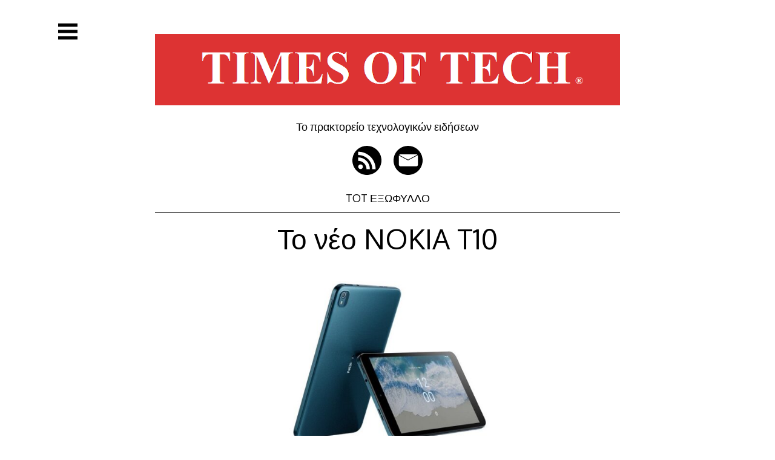

--- FILE ---
content_type: text/html; charset=UTF-8
request_url: https://www.timesoftech.gr/2022/07/12/to-neo-nokia-t10/
body_size: 11874
content:
<!DOCTYPE html>
<html lang="el">
<head>

<meta charset="UTF-8">
<meta http-equiv="X-UA-Compatible" content="IE=edge">
<meta name="viewport" content="width=device-width, initial-scale=1">
<link rel="profile" href="http://gmpg.org/xfn/11">
<link rel="pingback" href="https://www.timesoftech.gr/xmlrpc.php">

<meta name='robots' content='index, follow, max-image-preview:large, max-snippet:-1, max-video-preview:-1' />
	<style>img:is([sizes="auto" i], [sizes^="auto," i]) { contain-intrinsic-size: 3000px 1500px }</style>
	
	<!-- This site is optimized with the Yoast SEO plugin v26.7 - https://yoast.com/wordpress/plugins/seo/ -->
	<title>Το νέο NOKIA T10 - TIMES OF TECH - TOT</title>
	<meta name="description" content="TOT TIMESOFTECH το πρακτορείο τεχνολογικών ειδήσεων" />
	<link rel="canonical" href="https://www.timesoftech.gr/2022/07/12/to-neo-nokia-t10/" />
	<meta property="og:locale" content="el_GR" />
	<meta property="og:type" content="article" />
	<meta property="og:title" content="Το νέο NOKIA T10 - TIMES OF TECH - TOT" />
	<meta property="og:description" content="TOT TIMESOFTECH το πρακτορείο τεχνολογικών ειδήσεων" />
	<meta property="og:url" content="https://www.timesoftech.gr/2022/07/12/to-neo-nokia-t10/" />
	<meta property="og:site_name" content="TIMES OF TECH" />
	<meta property="article:published_time" content="2022-07-12T17:33:08+00:00" />
	<meta property="og:image" content="http://32959290125.blog.com.gr/wp-content/uploads/2022/07/nokiat10.jpg" />
	<meta name="author" content="STAVROS DRAKOULIS" />
	<meta name="twitter:card" content="summary_large_image" />
	<meta name="twitter:label1" content="Συντάχθηκε από" />
	<meta name="twitter:data1" content="STAVROS DRAKOULIS" />
	<script type="application/ld+json" class="yoast-schema-graph">{"@context":"https://schema.org","@graph":[{"@type":"Article","@id":"https://www.timesoftech.gr/2022/07/12/to-neo-nokia-t10/#article","isPartOf":{"@id":"https://www.timesoftech.gr/2022/07/12/to-neo-nokia-t10/"},"author":{"name":"STAVROS DRAKOULIS","@id":"https://www.timesoftech.gr/#/schema/person/f3cae0db06d61334a6e724279bf95656"},"headline":"Το νέο NOKIA T10","datePublished":"2022-07-12T17:33:08+00:00","mainEntityOfPage":{"@id":"https://www.timesoftech.gr/2022/07/12/to-neo-nokia-t10/"},"wordCount":38,"publisher":{"@id":"https://www.timesoftech.gr/#organization"},"image":{"@id":"https://www.timesoftech.gr/2022/07/12/to-neo-nokia-t10/#primaryimage"},"thumbnailUrl":"http://32959290125.blog.com.gr/wp-content/uploads/2022/07/nokiat10.jpg","keywords":["NOKIA T10"],"articleSection":["SMARTPHONE &amp; TABLET"],"inLanguage":"el"},{"@type":"WebPage","@id":"https://www.timesoftech.gr/2022/07/12/to-neo-nokia-t10/","url":"https://www.timesoftech.gr/2022/07/12/to-neo-nokia-t10/","name":"Το νέο NOKIA T10 - TIMES OF TECH - TOT","isPartOf":{"@id":"https://www.timesoftech.gr/#website"},"primaryImageOfPage":{"@id":"https://www.timesoftech.gr/2022/07/12/to-neo-nokia-t10/#primaryimage"},"image":{"@id":"https://www.timesoftech.gr/2022/07/12/to-neo-nokia-t10/#primaryimage"},"thumbnailUrl":"http://32959290125.blog.com.gr/wp-content/uploads/2022/07/nokiat10.jpg","datePublished":"2022-07-12T17:33:08+00:00","description":"TOT TIMESOFTECH το πρακτορείο τεχνολογικών ειδήσεων","breadcrumb":{"@id":"https://www.timesoftech.gr/2022/07/12/to-neo-nokia-t10/#breadcrumb"},"inLanguage":"el","potentialAction":[{"@type":"ReadAction","target":["https://www.timesoftech.gr/2022/07/12/to-neo-nokia-t10/"]}]},{"@type":"ImageObject","inLanguage":"el","@id":"https://www.timesoftech.gr/2022/07/12/to-neo-nokia-t10/#primaryimage","url":"http://32959290125.blog.com.gr/wp-content/uploads/2022/07/nokiat10.jpg","contentUrl":"http://32959290125.blog.com.gr/wp-content/uploads/2022/07/nokiat10.jpg"},{"@type":"BreadcrumbList","@id":"https://www.timesoftech.gr/2022/07/12/to-neo-nokia-t10/#breadcrumb","itemListElement":[{"@type":"ListItem","position":1,"name":"Home","item":"https://www.timesoftech.gr/"},{"@type":"ListItem","position":2,"name":"Το νέο NOKIA T10"}]},{"@type":"WebSite","@id":"https://www.timesoftech.gr/#website","url":"https://www.timesoftech.gr/","name":"TIMES OF TECH","description":"Το πρακτορείο τεχνολογικών ειδήσεων","publisher":{"@id":"https://www.timesoftech.gr/#organization"},"alternateName":"TOT","potentialAction":[{"@type":"SearchAction","target":{"@type":"EntryPoint","urlTemplate":"https://www.timesoftech.gr/?s={search_term_string}"},"query-input":{"@type":"PropertyValueSpecification","valueRequired":true,"valueName":"search_term_string"}}],"inLanguage":"el"},{"@type":"Organization","@id":"https://www.timesoftech.gr/#organization","name":"TOT TIMES OF TECH Το πρακτορείο τεχνολογικών ειδήσεων","alternateName":"TOT","url":"https://www.timesoftech.gr/","logo":{"@type":"ImageObject","inLanguage":"el","@id":"https://www.timesoftech.gr/#/schema/logo/image/","url":"https://www.timesoftech.gr/wp-content/uploads/2015/10/TOT-FLAG.png","contentUrl":"https://www.timesoftech.gr/wp-content/uploads/2015/10/TOT-FLAG.png","width":343,"height":291,"caption":"TOT TIMES OF TECH Το πρακτορείο τεχνολογικών ειδήσεων"},"image":{"@id":"https://www.timesoftech.gr/#/schema/logo/image/"}},{"@type":"Person","@id":"https://www.timesoftech.gr/#/schema/person/f3cae0db06d61334a6e724279bf95656","name":"STAVROS DRAKOULIS","image":{"@type":"ImageObject","inLanguage":"el","@id":"https://www.timesoftech.gr/#/schema/person/image/","url":"https://secure.gravatar.com/avatar/b10e9da782e1a4954684a2486ea349176d370b9fdb1f4c10486c7c81d3f0366d?s=96&d=mm&r=g","contentUrl":"https://secure.gravatar.com/avatar/b10e9da782e1a4954684a2486ea349176d370b9fdb1f4c10486c7c81d3f0366d?s=96&d=mm&r=g","caption":"STAVROS DRAKOULIS"},"description":"CEO &amp; FOUNDER TOT - TIMES OF TECH, SITELAB, FLY","url":"https://www.timesoftech.gr/author/stavros-drakoulis/"}]}</script>
	<!-- / Yoast SEO plugin. -->


<link rel='dns-prefetch' href='//fonts.googleapis.com' />
<link rel="alternate" type="application/rss+xml" title="Ροή RSS &raquo; TIMES OF TECH" href="https://www.timesoftech.gr/feed/" />
<link rel="alternate" type="application/rss+xml" title="Ροή Σχολίων &raquo; TIMES OF TECH" href="https://www.timesoftech.gr/comments/feed/" />
<script type="text/javascript">
/* <![CDATA[ */
window._wpemojiSettings = {"baseUrl":"https:\/\/s.w.org\/images\/core\/emoji\/16.0.1\/72x72\/","ext":".png","svgUrl":"https:\/\/s.w.org\/images\/core\/emoji\/16.0.1\/svg\/","svgExt":".svg","source":{"concatemoji":"https:\/\/www.timesoftech.gr\/wp-includes\/js\/wp-emoji-release.min.js?ver=6.8.3"}};
/*! This file is auto-generated */
!function(s,n){var o,i,e;function c(e){try{var t={supportTests:e,timestamp:(new Date).valueOf()};sessionStorage.setItem(o,JSON.stringify(t))}catch(e){}}function p(e,t,n){e.clearRect(0,0,e.canvas.width,e.canvas.height),e.fillText(t,0,0);var t=new Uint32Array(e.getImageData(0,0,e.canvas.width,e.canvas.height).data),a=(e.clearRect(0,0,e.canvas.width,e.canvas.height),e.fillText(n,0,0),new Uint32Array(e.getImageData(0,0,e.canvas.width,e.canvas.height).data));return t.every(function(e,t){return e===a[t]})}function u(e,t){e.clearRect(0,0,e.canvas.width,e.canvas.height),e.fillText(t,0,0);for(var n=e.getImageData(16,16,1,1),a=0;a<n.data.length;a++)if(0!==n.data[a])return!1;return!0}function f(e,t,n,a){switch(t){case"flag":return n(e,"\ud83c\udff3\ufe0f\u200d\u26a7\ufe0f","\ud83c\udff3\ufe0f\u200b\u26a7\ufe0f")?!1:!n(e,"\ud83c\udde8\ud83c\uddf6","\ud83c\udde8\u200b\ud83c\uddf6")&&!n(e,"\ud83c\udff4\udb40\udc67\udb40\udc62\udb40\udc65\udb40\udc6e\udb40\udc67\udb40\udc7f","\ud83c\udff4\u200b\udb40\udc67\u200b\udb40\udc62\u200b\udb40\udc65\u200b\udb40\udc6e\u200b\udb40\udc67\u200b\udb40\udc7f");case"emoji":return!a(e,"\ud83e\udedf")}return!1}function g(e,t,n,a){var r="undefined"!=typeof WorkerGlobalScope&&self instanceof WorkerGlobalScope?new OffscreenCanvas(300,150):s.createElement("canvas"),o=r.getContext("2d",{willReadFrequently:!0}),i=(o.textBaseline="top",o.font="600 32px Arial",{});return e.forEach(function(e){i[e]=t(o,e,n,a)}),i}function t(e){var t=s.createElement("script");t.src=e,t.defer=!0,s.head.appendChild(t)}"undefined"!=typeof Promise&&(o="wpEmojiSettingsSupports",i=["flag","emoji"],n.supports={everything:!0,everythingExceptFlag:!0},e=new Promise(function(e){s.addEventListener("DOMContentLoaded",e,{once:!0})}),new Promise(function(t){var n=function(){try{var e=JSON.parse(sessionStorage.getItem(o));if("object"==typeof e&&"number"==typeof e.timestamp&&(new Date).valueOf()<e.timestamp+604800&&"object"==typeof e.supportTests)return e.supportTests}catch(e){}return null}();if(!n){if("undefined"!=typeof Worker&&"undefined"!=typeof OffscreenCanvas&&"undefined"!=typeof URL&&URL.createObjectURL&&"undefined"!=typeof Blob)try{var e="postMessage("+g.toString()+"("+[JSON.stringify(i),f.toString(),p.toString(),u.toString()].join(",")+"));",a=new Blob([e],{type:"text/javascript"}),r=new Worker(URL.createObjectURL(a),{name:"wpTestEmojiSupports"});return void(r.onmessage=function(e){c(n=e.data),r.terminate(),t(n)})}catch(e){}c(n=g(i,f,p,u))}t(n)}).then(function(e){for(var t in e)n.supports[t]=e[t],n.supports.everything=n.supports.everything&&n.supports[t],"flag"!==t&&(n.supports.everythingExceptFlag=n.supports.everythingExceptFlag&&n.supports[t]);n.supports.everythingExceptFlag=n.supports.everythingExceptFlag&&!n.supports.flag,n.DOMReady=!1,n.readyCallback=function(){n.DOMReady=!0}}).then(function(){return e}).then(function(){var e;n.supports.everything||(n.readyCallback(),(e=n.source||{}).concatemoji?t(e.concatemoji):e.wpemoji&&e.twemoji&&(t(e.twemoji),t(e.wpemoji)))}))}((window,document),window._wpemojiSettings);
/* ]]> */
</script>
<style id='wp-emoji-styles-inline-css' type='text/css'>

	img.wp-smiley, img.emoji {
		display: inline !important;
		border: none !important;
		box-shadow: none !important;
		height: 1em !important;
		width: 1em !important;
		margin: 0 0.07em !important;
		vertical-align: -0.1em !important;
		background: none !important;
		padding: 0 !important;
	}
</style>
<link rel='stylesheet' id='wp-block-library-css' href='https://www.timesoftech.gr/wp-includes/css/dist/block-library/style.min.css?ver=6.8.3' type='text/css' media='all' />
<style id='classic-theme-styles-inline-css' type='text/css'>
/*! This file is auto-generated */
.wp-block-button__link{color:#fff;background-color:#32373c;border-radius:9999px;box-shadow:none;text-decoration:none;padding:calc(.667em + 2px) calc(1.333em + 2px);font-size:1.125em}.wp-block-file__button{background:#32373c;color:#fff;text-decoration:none}
</style>
<style id='global-styles-inline-css' type='text/css'>
:root{--wp--preset--aspect-ratio--square: 1;--wp--preset--aspect-ratio--4-3: 4/3;--wp--preset--aspect-ratio--3-4: 3/4;--wp--preset--aspect-ratio--3-2: 3/2;--wp--preset--aspect-ratio--2-3: 2/3;--wp--preset--aspect-ratio--16-9: 16/9;--wp--preset--aspect-ratio--9-16: 9/16;--wp--preset--color--black: #000000;--wp--preset--color--cyan-bluish-gray: #abb8c3;--wp--preset--color--white: #ffffff;--wp--preset--color--pale-pink: #f78da7;--wp--preset--color--vivid-red: #cf2e2e;--wp--preset--color--luminous-vivid-orange: #ff6900;--wp--preset--color--luminous-vivid-amber: #fcb900;--wp--preset--color--light-green-cyan: #7bdcb5;--wp--preset--color--vivid-green-cyan: #00d084;--wp--preset--color--pale-cyan-blue: #8ed1fc;--wp--preset--color--vivid-cyan-blue: #0693e3;--wp--preset--color--vivid-purple: #9b51e0;--wp--preset--gradient--vivid-cyan-blue-to-vivid-purple: linear-gradient(135deg,rgba(6,147,227,1) 0%,rgb(155,81,224) 100%);--wp--preset--gradient--light-green-cyan-to-vivid-green-cyan: linear-gradient(135deg,rgb(122,220,180) 0%,rgb(0,208,130) 100%);--wp--preset--gradient--luminous-vivid-amber-to-luminous-vivid-orange: linear-gradient(135deg,rgba(252,185,0,1) 0%,rgba(255,105,0,1) 100%);--wp--preset--gradient--luminous-vivid-orange-to-vivid-red: linear-gradient(135deg,rgba(255,105,0,1) 0%,rgb(207,46,46) 100%);--wp--preset--gradient--very-light-gray-to-cyan-bluish-gray: linear-gradient(135deg,rgb(238,238,238) 0%,rgb(169,184,195) 100%);--wp--preset--gradient--cool-to-warm-spectrum: linear-gradient(135deg,rgb(74,234,220) 0%,rgb(151,120,209) 20%,rgb(207,42,186) 40%,rgb(238,44,130) 60%,rgb(251,105,98) 80%,rgb(254,248,76) 100%);--wp--preset--gradient--blush-light-purple: linear-gradient(135deg,rgb(255,206,236) 0%,rgb(152,150,240) 100%);--wp--preset--gradient--blush-bordeaux: linear-gradient(135deg,rgb(254,205,165) 0%,rgb(254,45,45) 50%,rgb(107,0,62) 100%);--wp--preset--gradient--luminous-dusk: linear-gradient(135deg,rgb(255,203,112) 0%,rgb(199,81,192) 50%,rgb(65,88,208) 100%);--wp--preset--gradient--pale-ocean: linear-gradient(135deg,rgb(255,245,203) 0%,rgb(182,227,212) 50%,rgb(51,167,181) 100%);--wp--preset--gradient--electric-grass: linear-gradient(135deg,rgb(202,248,128) 0%,rgb(113,206,126) 100%);--wp--preset--gradient--midnight: linear-gradient(135deg,rgb(2,3,129) 0%,rgb(40,116,252) 100%);--wp--preset--font-size--small: 13px;--wp--preset--font-size--medium: 20px;--wp--preset--font-size--large: 36px;--wp--preset--font-size--x-large: 42px;--wp--preset--spacing--20: 0.44rem;--wp--preset--spacing--30: 0.67rem;--wp--preset--spacing--40: 1rem;--wp--preset--spacing--50: 1.5rem;--wp--preset--spacing--60: 2.25rem;--wp--preset--spacing--70: 3.38rem;--wp--preset--spacing--80: 5.06rem;--wp--preset--shadow--natural: 6px 6px 9px rgba(0, 0, 0, 0.2);--wp--preset--shadow--deep: 12px 12px 50px rgba(0, 0, 0, 0.4);--wp--preset--shadow--sharp: 6px 6px 0px rgba(0, 0, 0, 0.2);--wp--preset--shadow--outlined: 6px 6px 0px -3px rgba(255, 255, 255, 1), 6px 6px rgba(0, 0, 0, 1);--wp--preset--shadow--crisp: 6px 6px 0px rgba(0, 0, 0, 1);}:where(.is-layout-flex){gap: 0.5em;}:where(.is-layout-grid){gap: 0.5em;}body .is-layout-flex{display: flex;}.is-layout-flex{flex-wrap: wrap;align-items: center;}.is-layout-flex > :is(*, div){margin: 0;}body .is-layout-grid{display: grid;}.is-layout-grid > :is(*, div){margin: 0;}:where(.wp-block-columns.is-layout-flex){gap: 2em;}:where(.wp-block-columns.is-layout-grid){gap: 2em;}:where(.wp-block-post-template.is-layout-flex){gap: 1.25em;}:where(.wp-block-post-template.is-layout-grid){gap: 1.25em;}.has-black-color{color: var(--wp--preset--color--black) !important;}.has-cyan-bluish-gray-color{color: var(--wp--preset--color--cyan-bluish-gray) !important;}.has-white-color{color: var(--wp--preset--color--white) !important;}.has-pale-pink-color{color: var(--wp--preset--color--pale-pink) !important;}.has-vivid-red-color{color: var(--wp--preset--color--vivid-red) !important;}.has-luminous-vivid-orange-color{color: var(--wp--preset--color--luminous-vivid-orange) !important;}.has-luminous-vivid-amber-color{color: var(--wp--preset--color--luminous-vivid-amber) !important;}.has-light-green-cyan-color{color: var(--wp--preset--color--light-green-cyan) !important;}.has-vivid-green-cyan-color{color: var(--wp--preset--color--vivid-green-cyan) !important;}.has-pale-cyan-blue-color{color: var(--wp--preset--color--pale-cyan-blue) !important;}.has-vivid-cyan-blue-color{color: var(--wp--preset--color--vivid-cyan-blue) !important;}.has-vivid-purple-color{color: var(--wp--preset--color--vivid-purple) !important;}.has-black-background-color{background-color: var(--wp--preset--color--black) !important;}.has-cyan-bluish-gray-background-color{background-color: var(--wp--preset--color--cyan-bluish-gray) !important;}.has-white-background-color{background-color: var(--wp--preset--color--white) !important;}.has-pale-pink-background-color{background-color: var(--wp--preset--color--pale-pink) !important;}.has-vivid-red-background-color{background-color: var(--wp--preset--color--vivid-red) !important;}.has-luminous-vivid-orange-background-color{background-color: var(--wp--preset--color--luminous-vivid-orange) !important;}.has-luminous-vivid-amber-background-color{background-color: var(--wp--preset--color--luminous-vivid-amber) !important;}.has-light-green-cyan-background-color{background-color: var(--wp--preset--color--light-green-cyan) !important;}.has-vivid-green-cyan-background-color{background-color: var(--wp--preset--color--vivid-green-cyan) !important;}.has-pale-cyan-blue-background-color{background-color: var(--wp--preset--color--pale-cyan-blue) !important;}.has-vivid-cyan-blue-background-color{background-color: var(--wp--preset--color--vivid-cyan-blue) !important;}.has-vivid-purple-background-color{background-color: var(--wp--preset--color--vivid-purple) !important;}.has-black-border-color{border-color: var(--wp--preset--color--black) !important;}.has-cyan-bluish-gray-border-color{border-color: var(--wp--preset--color--cyan-bluish-gray) !important;}.has-white-border-color{border-color: var(--wp--preset--color--white) !important;}.has-pale-pink-border-color{border-color: var(--wp--preset--color--pale-pink) !important;}.has-vivid-red-border-color{border-color: var(--wp--preset--color--vivid-red) !important;}.has-luminous-vivid-orange-border-color{border-color: var(--wp--preset--color--luminous-vivid-orange) !important;}.has-luminous-vivid-amber-border-color{border-color: var(--wp--preset--color--luminous-vivid-amber) !important;}.has-light-green-cyan-border-color{border-color: var(--wp--preset--color--light-green-cyan) !important;}.has-vivid-green-cyan-border-color{border-color: var(--wp--preset--color--vivid-green-cyan) !important;}.has-pale-cyan-blue-border-color{border-color: var(--wp--preset--color--pale-cyan-blue) !important;}.has-vivid-cyan-blue-border-color{border-color: var(--wp--preset--color--vivid-cyan-blue) !important;}.has-vivid-purple-border-color{border-color: var(--wp--preset--color--vivid-purple) !important;}.has-vivid-cyan-blue-to-vivid-purple-gradient-background{background: var(--wp--preset--gradient--vivid-cyan-blue-to-vivid-purple) !important;}.has-light-green-cyan-to-vivid-green-cyan-gradient-background{background: var(--wp--preset--gradient--light-green-cyan-to-vivid-green-cyan) !important;}.has-luminous-vivid-amber-to-luminous-vivid-orange-gradient-background{background: var(--wp--preset--gradient--luminous-vivid-amber-to-luminous-vivid-orange) !important;}.has-luminous-vivid-orange-to-vivid-red-gradient-background{background: var(--wp--preset--gradient--luminous-vivid-orange-to-vivid-red) !important;}.has-very-light-gray-to-cyan-bluish-gray-gradient-background{background: var(--wp--preset--gradient--very-light-gray-to-cyan-bluish-gray) !important;}.has-cool-to-warm-spectrum-gradient-background{background: var(--wp--preset--gradient--cool-to-warm-spectrum) !important;}.has-blush-light-purple-gradient-background{background: var(--wp--preset--gradient--blush-light-purple) !important;}.has-blush-bordeaux-gradient-background{background: var(--wp--preset--gradient--blush-bordeaux) !important;}.has-luminous-dusk-gradient-background{background: var(--wp--preset--gradient--luminous-dusk) !important;}.has-pale-ocean-gradient-background{background: var(--wp--preset--gradient--pale-ocean) !important;}.has-electric-grass-gradient-background{background: var(--wp--preset--gradient--electric-grass) !important;}.has-midnight-gradient-background{background: var(--wp--preset--gradient--midnight) !important;}.has-small-font-size{font-size: var(--wp--preset--font-size--small) !important;}.has-medium-font-size{font-size: var(--wp--preset--font-size--medium) !important;}.has-large-font-size{font-size: var(--wp--preset--font-size--large) !important;}.has-x-large-font-size{font-size: var(--wp--preset--font-size--x-large) !important;}
:where(.wp-block-post-template.is-layout-flex){gap: 1.25em;}:where(.wp-block-post-template.is-layout-grid){gap: 1.25em;}
:where(.wp-block-columns.is-layout-flex){gap: 2em;}:where(.wp-block-columns.is-layout-grid){gap: 2em;}
:root :where(.wp-block-pullquote){font-size: 1.5em;line-height: 1.6;}
</style>
<link rel='stylesheet' id='st-categories-style-css' href='https://www.timesoftech.gr/wp-content/plugins/st-category-wp/css/style.css?ver=6.8.3' type='text/css' media='all' />
<link rel='stylesheet' id='st-font-awesome-ie7-css' href='https://www.timesoftech.gr/wp-content/plugins/st-category-wp/css/font-awesome-ie7.min.css?ver=6.8.3' type='text/css' media='all' />
<link rel='stylesheet' id='st-font-awesome-css' href='https://www.timesoftech.gr/wp-content/plugins/st-category-wp/css/font-awesome.min.css?ver=6.8.3' type='text/css' media='all' />
<link rel='stylesheet' id='decode-style-css' href='https://www.timesoftech.gr/wp-content/themes/decode/style.css?ver=3.0.7' type='text/css' media='all' />
<link rel='stylesheet' id='decode-font-stylesheet-css' href='//fonts.googleapis.com/css?family=Oxygen&#038;ver=6.8.3' type='text/css' media='all' />
<link rel="https://api.w.org/" href="https://www.timesoftech.gr/wp-json/" /><link rel="alternate" title="JSON" type="application/json" href="https://www.timesoftech.gr/wp-json/wp/v2/posts/17754" /><link rel="EditURI" type="application/rsd+xml" title="RSD" href="https://www.timesoftech.gr/xmlrpc.php?rsd" />
<link rel='shortlink' href='https://www.timesoftech.gr/?p=17754' />
<link rel="alternate" title="oEmbed (JSON)" type="application/json+oembed" href="https://www.timesoftech.gr/wp-json/oembed/1.0/embed?url=https%3A%2F%2Fwww.timesoftech.gr%2F2022%2F07%2F12%2Fto-neo-nokia-t10%2F" />
<link rel="alternate" title="oEmbed (XML)" type="text/xml+oembed" href="https://www.timesoftech.gr/wp-json/oembed/1.0/embed?url=https%3A%2F%2Fwww.timesoftech.gr%2F2022%2F07%2F12%2Fto-neo-nokia-t10%2F&#038;format=xml" />
		<!-- Decode Custom Colors CSS -->
		<style type="text/css">
			body, .sidebar, .sidebar-top, .menu ul ul, .header-style-ghost .site { background-color: #ffffff; }body, button, input, select, textarea, .site-title a, .menu a, .entry-title, .search-entry, .search-entry .entry-title, .entry-title a, .format-link .entry-title h2 a, .read-more, .author-name a, .explore-page .widget h1, .decode-reply-tool-plugin .replylink, .decode-reply-tool-plugin .replytrigger { color: #000000; }.page-link { border-color: #000000; }.menu ul > .menu-item-has-children > a::after, .menu ul > .page_item_has_children > a::after { border-top-color: #000000; }.footer-menu ul > .menu-item-has-children > a::after, .footer-menu ul > .page_item_has_children > a::after { border-bottom-color: #000000; }.menu-icon, .close-icon, .social-icon-fill { fill: #000000; }a, .no-touch a:hover, button, input[type=button], input[type=reset], input[type=submit], .no-touch .site-title a:hover, .no-touch .menu a:hover, .menu ul li.open > a, .sidebar-menu a, .menu .current-menu-item > a, .menu .current_page_item > a, .no-touch .search-entry:hover, .no-touch .search-entry:hover .entry-title, .no-touch article .date a:hover, .no-touch .format-link .entry-title a:hover, .no-touch .comment-metadata a:hover, .no-touch .decode-reply-tool-plugin .replylink:hover { color: #000000; }.no-touch button:hover, .no-touch input[type=button]:hover, .no-touch input[type=reset]:hover, .no-touch input[type=submit]:hover, .no-touch input[type=text]:focus, .touch input[type=text]:focus, .no-touch input[type=email]:focus, .touch input[type=email]:focus, .no-touch input[type=password]:focus, .touch input[type=password]:focus, .no-touch input[type=search]:focus, .touch input[type=search]:focus, .no-touch input[type=tel]:focus, .touch input[type=tel]:focus, .no-touch input[type=url]:focus, .touch input[type=url]:focus, .no-touch textarea:focus, .touch textarea:focus, .no-touch .site-description a:hover, .no-touch .entry-content a:hover, a .page-link, .no-touch .categories a:hover, .no-touch .tags a:hover, .no-touch .comments-link a:hover, .no-touch .edit-link a:hover, .no-touch .author-site a:hover, .no-touch .theme-info a:hover, .no-touch .site-colophon a:hover, .site-header, .menu ul ul, .menu a:focus, .site-breadcrumbs, .page-title, .post blockquote, .page blockquote, .entry-footer, .entry-header .entry-meta, .search .entry-footer, .sidebar-top, .sidebar-style-constant .sidebar.left, .sidebar-style-constant .sidebar.right, .explore-page .widget h1 { border-color: #000000; }.no-touch .menu ul > .menu-item-has-children > a:hover::after, .no-touch .menu ul > .page_item_has_children > a:hover::after, .menu ul li.open > a::after, .sidebar-menu ul .menu-item-has-children > a::after, .sidebar-menu ul .page_item_has_children > a::after, .menu ul > .current_page_item.menu-item-has-children > a::after, .menu ul > .current_page_item.page_item_has_children > a::after { border-top-color: #000000; }.no-touch .footer-menu ul > .menu-item-has-children > a:hover::after, .no-touch .footer-menu ul > .page_item_has_children > a:hover::after, .footer-menu ul > li.open > a::after, .footer-menu ul > .current_page_item.menu-item-has-children > a::after, .footer-menu ul > .current_page_item.page_item_has_children > a::after { border-bottom-color: #000000; }.no-touch a:active, .no-touch button:focus, .touch button:focus, .no-touch button:active, .touch button:active, .no-touch input[type=button]:focus, .touch input[type=button]:focus, .no-touch input[type=button]:active, .touch input[type=button]:active, .no-touch input[type=reset]:focus, .touch input[type=reset]:focus, .no-touch input[type=reset]:active, .touch input[type=reset]:active, .no-touch input[type=submit]:focus, .touch input[type=submit]:focus, .no-touch input[type=submit]:active, .touch input[type=submit]:active, .no-touch .site-title a:active, .no-touch .menu a:active, .no-touch .sidebar-menu a:hover, .sidebar-menu ul li.open > a, .menu .current-menu-item > a:hover, .menu .current_page_item > a:hover, .sidebar-menu ul .current-menu-item > a, .sidebar-menu ul .current_page_item > a, .no-touch .sidebar-content a:hover, .no-touch .search-entry:active, .no-touch .search-entry:active .entry-title, .no-touch article .date a:active, .no-touch .format-link .entry-title a:active, .no-touch .comment-metadata a:active, .no-touch .site-description a:active, .decode-reply-tool-plugin .replylink:active, .no-touch .decode-reply-tool-plugin .replylink:active { color: #dd3333; }.no-touch button:focus, .touch button:focus, .no-touch button:active, .touch button:active, .no-touch input[type=button]:focus, .touch input[type=button]:focus, .no-touch input[type=button]:active, .touch input[type=button]:active, .no-touch input[type=reset]:focus, .touch input[type=reset]:focus, .no-touch input[type=reset]:active, .touch input[type=reset]:active, .no-touch input[type=submit]:focus, .touch input[type=submit]:focus, .no-touch input[type=submit]:active, .touch input[type=submit]:active, .no-touch .site-description a:active, .no-touch .entry-content a:active, a .page-link:active .no-touch .categories a:active, .no-touch .tags a:active, .no-touch .comments-link a:active, .no-touch .edit-link a:active, .no-touch .author-site a:active, .no-touch .theme-info a:active, .no-touch .site-colophon a:active { border-color: #dd3333; }.no-touch .menu ul > .menu-item-has-children > a:active::after, .no-touch .menu ul > .page_item_has_children > a:active::after, .no-touch .sidebar-menu ul .menu-item-has-children > a:hover::after, .no-touch .sidebar-menu ul .page_item_has_children > a:hover::after, .sidebar-menu ul li.open > a::after, .sidebar-menu ul .current_page_item.menu-item-has-children > a::after, .sidebar-menu ul .current_page_item.page_item_has_children > a::after { border-top-color: #dd3333; }.no-touch .footer-menu ul > .menu-item-has-children > a:active::after, .no-touch .footer-menu ul > .page_item_has_children > a:active::after { border-bottom-color: #dd3333; }.no-touch input[type=text]:hover, .no-touch input[type=email]:hover, .no-touch input[type=password]:hover, .no-touch input[type=search]:hover, .no-touch input[type=tel]:hover, .no-touch input[type=url]:hover, .no-touch textarea:hover, article .tags, article .categories, article .date, article .date a, .comment-metadata a, .search .page-header input[type=search] { color: #000000; }.no-touch input[type=text]:hover, .no-touch input[type=email]:hover, .no-touch input[type=password]:hover, .no-touch input[type=search]:hover, .no-touch input[type=tel]:hover, .no-touch input[type=url]:hover, .no-touch textarea:hover, .no-touch .search .page-header input[type=search]:hover { border-color: #000000; }.no-touch input[type=text]:focus, .touch input[type=text]:focus, .no-touch input[type=email]:focus, .touch input[type=email]:focus, .no-touch input[type=password]:focus, .touch input[type=password]:focus, .no-touch input[type=search]:focus, .touch input[type=search]:focus, .no-touch input[type=tel]:focus, .touch input[type=tel]:focus, .no-touch input[type=url]:focus, .touch input[type=url]:focus, .no-touch textarea:focus, .touch textarea:focus { color: #000000; }.no-touch input[type=text]:focus, .touch input[type=text]:focus, .no-touch input[type=email]:focus, .touch input[type=email]:focus, .no-touch input[type=password]:focus, .touch input[type=password]:focus, .no-touch input[type=search]:focus, .touch input[type=search]:focus, .no-touch input[type=tel]:focus, .touch input[type=tel]:focus, .no-touch input[type=url]:focus, .touch input[type=url]:focus, .no-touch textarea:focus, .touch textarea:focus, .no-touch .search .page-header input[type=search]:focus, .touch .search .page-header input[type=search]:focus { border-color: #000000; }
			@media (min-width: 68.5em) {
				.site-main {
					max-width: none;
				}

				.site-main { width: 43%; }			}
		</style>
		<style type="text/css" id="custom-background-css">
body.custom-background { background-color: #ffffff; }
</style>
	<link rel="icon" href="https://www.timesoftech.gr/wp-content/uploads/2016/01/cropped-TOT-FLAG-32x32.png" sizes="32x32" />
<link rel="icon" href="https://www.timesoftech.gr/wp-content/uploads/2016/01/cropped-TOT-FLAG-192x192.png" sizes="192x192" />
<link rel="apple-touch-icon" href="https://www.timesoftech.gr/wp-content/uploads/2016/01/cropped-TOT-FLAG-180x180.png" />
<meta name="msapplication-TileImage" content="https://www.timesoftech.gr/wp-content/uploads/2016/01/cropped-TOT-FLAG-270x270.png" />
</head>

<body class="wp-singular post-template-default single single-post postid-17754 single-format-standard custom-background wp-theme-decode sidebar-style-closing sidebar-style-left">
	
<div id="page" class="hfeed site">
	
	<a class="skip-link screen-reader-text" href="#content">Μετάβαση στο περιεχόμενο</a>
	
				
				<button id="sidebar-link" class="sidebar-link SidebarLink left" title="Εμφάνιση πλευρικής στήλης">
				<svg width="100%" height="100%" viewBox="0 0 240 200" version="1.1" xmlns="http://www.w3.org/2000/svg">
					<g class="menu-icon" fill-rule="evenodd">
						<path d="M0,160 L0,200 L240,200 L240,160 L0,160 Z M0,160"></path>
						<path d="M0,80 L0,120 L240,120 L240,80 L0,80 Z M0,80"></path>
						<path d="M0,0 L0,40 L240,40 L240,0 L0,0 Z M0,0"></path>
					</g>
				</svg>
			</button>
					<header id="masthead" class="site-header" role="banner">
				
		<div class="site-branding">
				
													<a class="site-logo-link" href="https://www.timesoftech.gr/" title="TIMES OF TECH" rel="home">
							<img class="site-logo" src="https://www.timesoftech.gr/wp-content/uploads/2017/01/cropped-TIMES-OF-TECH-το-πρακτορείο-τεχνολογικών-ειδήσεων.png" height="147" width="958" alt="">
						</a>
									
						
											<h2 class="site-description">Το πρακτορείο τεχνολογικών ειδήσεων</h2>
										
		</div><!-- .site-branding -->
		
		
<div class="contact-links">
	<div class="contact-links-container">
				
		
		
				
				
				
				
								
				
				
				
								
				
				
				
				
				
				
				
				
				
		
				
				
				
				
				
				
				
				
				
				
				
				
				
				
				
				
				
				
				
				
				
				
				
				
				
				
				
				
				
					
				
				
		
		
		
		
		
		
		
				
					<a class="contact-link RSSLink" href="https://www.timesoftech.gr/feed/">
				<svg width="200px" height="200px" viewBox="0 0 200 200" version="1.1" xmlns="http://www.w3.org/2000/svg">
					<g stroke="none" stroke-width="1" fill="none" fill-rule="evenodd">
					<path class="social-icon-fill SocialIconFill" d="M100,0 C155.228476,-3.41060513e-14 200,44.771524 200,100 C200,155.228476 155.228476,200 100,200 C44.771524,200 0,155.228476 0,100 C0,44.771524 44.771524,3.03201907e-14 100,0 Z M40.0135555,79.4855784 L40.0135555,102.780614 C55.2214198,102.790103 69.6051125,108.763989 80.3694989,119.544636 C91.1311742,130.291394 97.0806631,144.696768 97.1050629,159.95749 L97.1131962,159.95749 L97.1131962,159.999512 L120.504488,159.999512 C120.485511,137.809245 111.465711,117.709228 96.8827535,103.115434 C82.2970845,88.5243505 62.2051899,79.4991339 40.0135555,79.4855784 Z M44.7525423,155.112773 L44.7471201,155.112773 L44.7525423,155.118195 L44.7525423,155.112773 C47.7008537,158.048883 51.7200459,159.849046 56.1947014,159.849046 C60.6747791,159.849046 64.7034602,158.054305 67.6531271,155.118195 L67.6639714,155.112773 C70.6082161,152.172597 72.4056694,148.168318 72.4165138,143.718064 C72.4056694,139.259678 70.6082161,135.255399 67.6531271,132.304378 L67.6585492,132.304378 L67.6531271,132.300311 L67.6531271,132.304378 C64.6993935,129.369624 60.6747791,127.55726 56.1947014,127.55726 C51.7214015,127.55726 47.7022092,129.365557 44.7525423,132.304378 L44.7525423,132.300311 C41.8110087,135.24591 40,139.259678 40,143.718064 C40,148.17374 41.8110087,152.173952 44.7525423,155.112773 Z M40.0555774,62.9029686 C93.5271714,62.9416349 136.994841,106.477281 137.030841,159.999512 L160,159.999512 C159.984,126.919781 146.538769,96.9493582 124.809601,75.2055351 C103.073766,53.4683787 73.1233263,40.0151548 40.0555774,40.0004883 Z M40.0555774,62.9029686" fill="#444444"></path>
					</g>
				</svg>
			</a>
				
					<a class="contact-link EmailLink" href="mailto:&#116;im%65s%6f&#102;&#116;&#101;c&#104;c%6f&#109;&#109;%40%67&#109;ai%6c.&#099;o&#109;">
				<svg width="200px" height="200px" viewBox="0 0 200 200" version="1.1" xmlns="http://www.w3.org/2000/svg">
					<g stroke="none" stroke-width="1" fill="none" fill-rule="evenodd">
					<path class="social-icon-fill SocialIconFill" d="M47.525,58.4312 C44.0017303,58.4312 40.8759923,60.0775002 38.8740909,62.6461034 L99.75,94.8175812 L163.968171,60.8797969 C162.084984,59.347607 159.678721,58.4312 157.05,58.4312 Z M36.8768341,66.781991 C36.6754591,67.614632 36.5688,68.4849911 36.5688,69.3812 L36.5688,129.6188 C36.5688,135.6864 41.4574,140.5688 47.525,140.5688 L157.05,140.5688 C163.1176,140.5688 168,135.6864 168,129.6188 L168,69.3812 C168,67.6380936 167.597054,65.9928022 166.878815,64.5329757 L99.7671275,100 L99.75,99.9564542 L99.7328725,100 Z M100,0 C155.2286,0 200,44.7714 200,100 C200,155.2286 155.2286,200 100,200 C44.7714,200 0,155.2286 0,100 C0,44.7714 44.7714,0 100,0 Z M173,61.2980665 L171.309648,57 Z M173,61.2980665" fill="#444444"></path>
					</g>
				</svg>
			</a>
				
					</div>
</div><!-- .contact-links -->
		<nav id="header-menu" class="menu horizontal-menu header-menu" role="navigation"><ul><li id="menu-item-19181" class="menu-item menu-item-type-post_type menu-item-object-page menu-item-19181"><a href="https://www.timesoftech.gr/tot-times-of-tech-eksofilo/">TOT ΕΞΩΦΥΛΛΟ</a></li>
</ul></nav><!-- #header-menu -->		
				
	</header><!-- #masthead -->
	
			
		
	<div id="content" class="site-content ">
		
<div id="primary" class="content-area">
	<main id="main" class="site-main" role="main">

	
		

			<article id="post-17754" class="post-17754 post type-post status-publish format-standard hentry category-smartphone-tablet tag-nokia-t10">
				
		<header class="entry-header">
						<h1 class="entry-title">Το νέο NOKIA T10</h1>
					</header><!-- .entry-header -->
		
		<div class="entry-content">
			<h2><img fetchpriority="high" decoding="async" class=" wp-image-17744 aligncenter" src="http://32959290125.blog.com.gr/wp-content/uploads/2022/07/nokiat10.jpg" alt="" width="335" height="278" srcset="https://www.timesoftech.gr/wp-content/uploads/2022/07/nokiat10.jpg 488w, https://www.timesoftech.gr/wp-content/uploads/2022/07/nokiat10-420x349.jpg 420w" sizes="(max-width: 335px) 100vw, 335px" /></h2>
<h2>Προσιτό και ανθεκτικό το νέο Tablet της NOKIA.</h2>
<p><span id="more-17754"></span></p>
<p>H ΝΟΚΙΑ παρουσίασε το νέο Android Tablet της, με γνώριμο και σοβαρό σχεδιασμό, ανθεκτική κατασκευή, και εσωτερικό κόσμο ικανό για τα πάντα, ενώ εντύπωση κάνει η προσιτή τιμολογιακή πολιτική του.</p>
<p><strong>NOKIA T10</strong></p>
<p>Οθόνη 8 ιντσες LCD HD<br />
Επεξεργαστής Unisoc T606<br />
Μνήμη RAM 3GB / 4GB<br />
Αποθηκευτικός χώρος 32GB / 64GB<br />
Κάμερα 8MP<br />
Εμπρόσθια κάμερα 2MP<br />
Μπαταρία 5250mAh<br />
Λειτουργικό σύστημα Android 12<br />
WiFi, Bluetooth, GPS, NFC, 5G, Υποδοχή USB Type-C</p>
<p><iframe title="Nokia T10 | The smaller, more portable tablet" width="792" height="446" src="https://www.youtube.com/embed/y1_Ay9bLFGM?feature=oembed" frameborder="0" allow="accelerometer; autoplay; clipboard-write; encrypted-media; gyroscope; picture-in-picture" allowfullscreen></iframe></p>
		</div>
		
				
		<footer class="entry-footer">
				
		<section class="author-section cf vcard">
			
			<div class="author-image photo"><a href="https://www.timesoftech.gr/author/stavros-drakoulis/" rel="author"><img alt='' src='https://secure.gravatar.com/avatar/b10e9da782e1a4954684a2486ea349176d370b9fdb1f4c10486c7c81d3f0366d?s=250&#038;d=mm&#038;r=g' srcset='https://secure.gravatar.com/avatar/b10e9da782e1a4954684a2486ea349176d370b9fdb1f4c10486c7c81d3f0366d?s=500&#038;d=mm&#038;r=g 2x' class='avatar avatar-250 photo' height='250' width='250' decoding='async'/></a></div>
			
			<div class="author-text">
				<div class="author-name fn n"><a href="https://www.timesoftech.gr/author/stavros-drakoulis/" rel="author">STAVROS DRAKOULIS</a></div>
								<div class="author-bio note">CEO &amp; FOUNDER TOT - TIMES OF TECH, SITELAB, FLY</div>
			</div>
			
		</section>
	
				
						
			<div class="entry-meta">
				<p class="tags">Ετικετοποιημένο ως:<a href="https://www.timesoftech.gr/tag/nokia-t10/" rel="tag">NOKIA T10</a></p>
				<p class="categories">Κατηγοριοποιημένο σε&#058; <a href="https://www.timesoftech.gr/category/smartphone-tablet/" rel="category tag">SMARTPHONE &amp; TABLET</a></p>
									<p class="date"><span class="posted-on">Αναρτήθηκε στις <a href="https://www.timesoftech.gr/2022/07/12/to-neo-nokia-t10/" rel="bookmark"><time class="entry-date published updated" datetime="2022-07-12T20:33:08+03:00">12 Ιουλίου 2022</time></a></span><span class="byline"> από <span class="author vcard"><a class="url fn n" href="https://www.timesoftech.gr/author/stavros-drakoulis/">STAVROS DRAKOULIS</a></span></span></p>
							</div>
		</footer><!-- .entry-footer -->
		
			</article><!-- #post-17754 -->
		
		
		 
	
	</main><!-- #main -->
	
	
	<nav class="navigation post-navigation" aria-label="Άρθρα">
		<h2 class="screen-reader-text">Πλοήγηση άρθρων</h2>
		<div class="nav-links"><div class="nav-previous"><a href="https://www.timesoftech.gr/2022/07/12/ta-nea-nokia-phones/" rel="prev">Τα νέα NOKIA phones</a></div><div class="nav-next"><a href="https://www.timesoftech.gr/2022/07/12/den-proxoraei-h-simfonia-elon-musk-kai-twitter/" rel="next">Δεν προχωράει η συμφωνία Elon Musk και Twitter</a></div></div>
	</nav>
</div><!-- #primary -->


	</div><!-- #content -->
	
	<footer id="colophon" class="site-footer" role="contentinfo">
	
	<nav id="footer-menu" class="menu horizontal-menu footer-menu" role="navigation"><ul><li id="menu-item-19839" class="menu-item menu-item-type-post_type menu-item-object-page menu-item-19839"><a href="https://www.timesoftech.gr/tot-play/">TOT PLAY</a></li>
<li id="menu-item-19852" class="menu-item menu-item-type-post_type menu-item-object-page menu-item-19852"><a href="https://www.timesoftech.gr/tot-radio/">TOT RADIO</a></li>
<li id="menu-item-19864" class="menu-item menu-item-type-post_type menu-item-object-page menu-item-19864"><a href="https://www.timesoftech.gr/tot-social-media/">TOT SOCIAL MEDIA</a></li>
<li id="menu-item-19182" class="menu-item menu-item-type-post_type menu-item-object-page menu-item-19182"><a href="https://www.timesoftech.gr/tot-times-of-tech-plirofories/">TOT ΠΛΗΡΟΦΟΡΙΕΣ</a></li>
</ul></nav><!-- #footer-menu -->
		<div class="site-colophon">
		<p>TOT - TIMES OF TECH® ©2015-2026 / STAVROS DRAKOULIS COMPANY®</p>
	</div><!-- .site-colophon -->
		
		
	</footer><!-- #colophon -->
	</div><!-- #page -->


	
<div id="sidebar" class="sidebar left">
	<div id="sidebar-top" class="sidebar-top SidebarTop clearfix">
		<button id="sidebar-close" class="sidebar-close SidebarClose" title="Απόκρυψη Πλευρικής Στήλης">
			<svg width="100%" height="100%" viewBox="0 0 200 200" version="1.1" xmlns="http://www.w3.org/2000/svg">
			<path class="close-icon" d="M0,172.881356 L72.8813559,100 L1.0658141e-14,27.1186441 L27.1186441,-2.84217094e-14 L100,72.8813559 L172.881356,0 L200,27.1186441 L127.118644,100 L200,172.881356 L172.881356,200 L100,127.118644 L27.1186441,200 Z M0,172.881356" fill="#444444"></path>
			</svg>
		</button>
	</div>
	<div class="sidebar-content">

		
		<div class="widget-area" role="complementary">
	
				<aside id="st_category-3" class="widget widget_st_category"><div id='st-categories' class='style1'><div class='main'><div class='head'><h2 class="widgettitle">.</h2>
</div><div class='content'><ul class='st_cat_list_dropdown'>	<li class="cat-item cat-item-515"><a href="https://www.timesoftech.gr/category/gadget/" title="View all posts filed under GADGET">GADGET</a><span></span>
</li>
	<li class="cat-item cat-item-922"><a href="https://www.timesoftech.gr/category/pc-tv/" title="View all posts filed under PC &amp; TV">PC &amp; TV</a><span></span>
</li>
	<li class="cat-item cat-item-2"><a href="https://www.timesoftech.gr/category/smartphone-tablet/" title="View all posts filed under SMARTPHONE &amp; TABLET">SMARTPHONE &amp; TABLET</a><span></span>
</li>
	<li class="cat-item cat-item-59"><a href="https://www.timesoftech.gr/category/tot-books/" title="View all posts filed under TOT BOOKS">TOT BOOKS</a><span></span>
</li>
	<li class="cat-item cat-item-11"><a href="https://www.timesoftech.gr/category/tot-review/" title="View all posts filed under TOT REVIEW">TOT REVIEW</a><span></span>
</li>
	<li class="cat-item cat-item-4"><a href="https://www.timesoftech.gr/category/tot-talks-events/" title="View all posts filed under TOT TALKS &amp; EVENTS">TOT TALKS &amp; EVENTS</a><span></span>
</li>
	<li class="cat-item cat-item-15"><a href="https://www.timesoftech.gr/category/tot-tv/" title="View all posts filed under TOT TV">TOT TV</a><span></span>
</li>
	<li class="cat-item cat-item-2207"><a href="https://www.timesoftech.gr/category/tot-apopsh/" title="View all posts filed under TOT ΑΠΟΨΗ">TOT ΑΠΟΨΗ</a><span></span>
</li>
	<li class="cat-item cat-item-918"><a href="https://www.timesoftech.gr/category/tot-eksofilo/" title="View all posts filed under TOT ΕΞΩΦΥΛΛΑ">TOT ΕΞΩΦΥΛΛΑ</a><span></span>
</li>
	<li class="cat-item cat-item-5"><a href="https://www.timesoftech.gr/category/epistimh-texnologia/" title="View all posts filed under ΕΠΙΣΤΗΜΗ &amp; ΤΕΧΝΟΛΟΓΙΑ">ΕΠΙΣΤΗΜΗ &amp; ΤΕΧΝΟΛΟΓΙΑ</a><span></span>
</li>
	<li class="cat-item cat-item-6"><a href="https://www.timesoftech.gr/category/ereynes/" title="View all posts filed under ΕΡΕΥΝΕΣ">ΕΡΕΥΝΕΣ</a><span></span>
</li>
	<li class="cat-item cat-item-7"><a href="https://www.timesoftech.gr/category/etaireies-oikonomika/" title="View all posts filed under ΕΤΑΙΡΕΙΕΣ &amp; ΟΙΚΟΝΟΜΙΚΑ">ΕΤΑΙΡΕΙΕΣ &amp; ΟΙΚΟΝΟΜΙΚΑ</a><span></span>
</li>
	<li class="cat-item cat-item-8"><a href="https://www.timesoftech.gr/category/logismika-efarmoges/" title="View all posts filed under ΛΟΓΙΣΜΙΚΑ &amp; ΕΦΑΡΜΟΓΕΣ">ΛΟΓΙΣΜΙΚΑ &amp; ΕΦΑΡΜΟΓΕΣ</a><span></span>
</li>
	<li class="cat-item cat-item-2245"><a href="https://www.timesoftech.gr/category/oxhmata/" title="View all posts filed under ΟΧΗΜΑΤΑ">ΟΧΗΜΑΤΑ</a><span></span>
</li>
	<li class="cat-item cat-item-12"><a href="https://www.timesoftech.gr/category/sinentefksis/" title="View all posts filed under ΣΥΝΕΝΤΕΥΞΕΙΣ">ΣΥΝΕΝΤΕΥΞΕΙΣ</a><span></span>
</li>
	<li class="cat-item cat-item-1"><a href="https://www.timesoftech.gr/category/search/" title="View all posts filed under ΤOT SEARCH">ΤOT SEARCH</a><span></span>
</li>
</ul></div></div></div><script type='text/javascript'>
                    	jQuery(document).ready(function($) {
                            var menu_ul = $('#st-categories .st_cat_list_dropdown li ul')
                            menu_ul.prev().addClass('toogle');
                            
                            var menu_toogle  = $('#st-categories .st_cat_list_dropdown li span.toogle');
                    	    
                    	    menu_ul.show();
                            menu_toogle.addClass('active');
                    	    menu_toogle.click(function(e) {
                    	        e.preventDefault();
                    	        if(!$(this).hasClass('active')) {
             	                      $(this).prev().addClass('active');
                    	            $(this).addClass('active').next().stop(true,true).slideDown('normal');
                    	        } else {
                                    $(this).next().stop(true,true).slideUp('normal');
                    	            $(this).removeClass('active');
                                    $(this).prev().removeClass('active');
                    	        }
                    	    });
                    	
                    	});
                    </script></aside>				
	</div><!-- .widget-area -->
		
	</div>
</div><!-- #sidebar -->

<script type="speculationrules">
{"prefetch":[{"source":"document","where":{"and":[{"href_matches":"\/*"},{"not":{"href_matches":["\/wp-*.php","\/wp-admin\/*","\/wp-content\/uploads\/*","\/wp-content\/*","\/wp-content\/plugins\/*","\/wp-content\/themes\/decode\/*","\/*\\?(.+)"]}},{"not":{"selector_matches":"a[rel~=\"nofollow\"]"}},{"not":{"selector_matches":".no-prefetch, .no-prefetch a"}}]},"eagerness":"conservative"}]}
</script>
<script type="text/javascript" src="https://www.timesoftech.gr/wp-content/themes/decode/scripts/decode.js?ver=3.0.9" id="decode-scripts-js"></script>

</body>
</html>